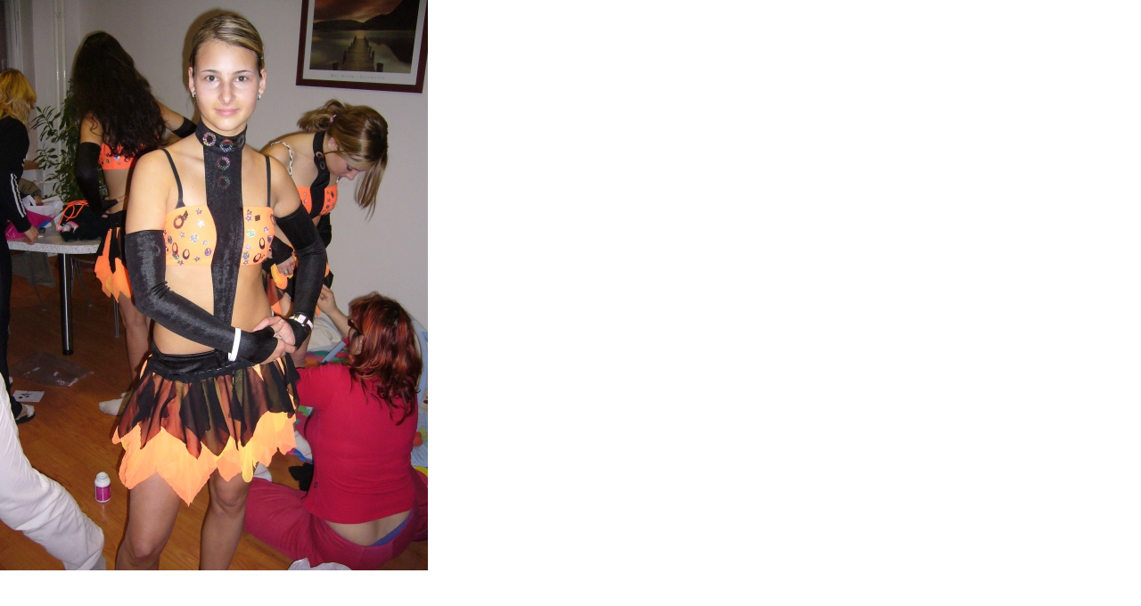

--- FILE ---
content_type: text/html; charset=UTF-8
request_url: https://www.d-team.cz/fotoalbum/2006/2006-formace-black-yeas-peas/p1000150.-.html
body_size: 805
content:
<?xml version="1.0" encoding="utf-8"?>
<!DOCTYPE html PUBLIC "-//W3C//DTD XHTML 1.0 Transitional//EN" "http://www.w3.org/TR/xhtml1/DTD/xhtml1-transitional.dtd">
<html lang="cs" xml:lang="cs" xmlns="http://www.w3.org/1999/xhtml">

    <head>

        <meta http-equiv="content-type" content="text/html; charset=utf-8" />
        <meta name="description" content="Taneční kurzy a taneční škola Karlovy Vary - D-team - Horákovi" />
        <meta name="keywords" content="taneční škola,taneční kurzy,Karlovy Vary" />
        <meta name="robots" content="all,follow" />
        <meta name="author" content="<!--/ u_author /-->" />
        <link rel="stylesheet" href="/style.1712220077.1.css" type="text/css" />
        
        <script type="text/javascript" src="https://www004.estranky.cz/user/js/index.js" id="index_script" ></script>
        <title>
            Taneční škola manželů Horákových, D-TEAM z.s.
        </title>

        <style>
          body {margin: 0px; padding: 0px;}
        </style>
    </head>
<body>
    <script language="JavaScript" type="text/javascript">
    <!--
      index_setCookieData('index_curr_fullphoto', 20);
    //-->
  </script>
  <a href="javascript: close();"><img src="/img/original/20/p1000150.jpg" border="0" alt="P1000150" width="480" height="640"></a>

<!-- NO GEMIUS -->
</body>
</html>
